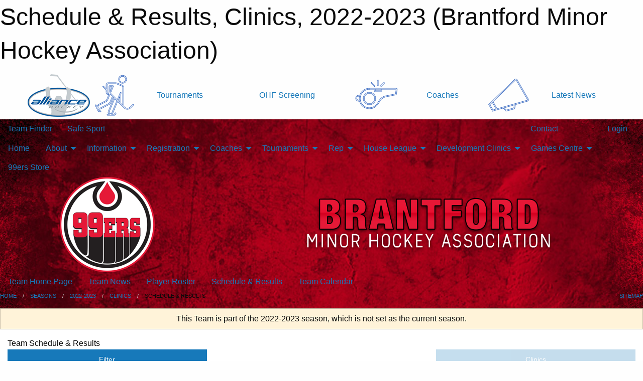

--- FILE ---
content_type: text/html; charset=utf-8
request_url: https://brantfordminorhockey.com/Teams/4979/Schedule/
body_size: 9572
content:


<!DOCTYPE html>

<html class="no-js" lang="en">
<head><meta charset="utf-8" /><meta http-equiv="x-ua-compatible" content="ie=edge" /><meta name="viewport" content="width=device-width, initial-scale=1.0" /><link rel="preconnect" href="https://cdnjs.cloudflare.com" /><link rel="dns-prefetch" href="https://cdnjs.cloudflare.com" /><link rel="preconnect" href="https://fonts.gstatic.com" /><link rel="dns-prefetch" href="https://fonts.gstatic.com" /><title>
	2022-2023 > Clinics > Schedule & Results (Brantford Minor Hockey Association)
</title><link rel="stylesheet" href="https://fonts.googleapis.com/css2?family=Oswald&amp;family=Roboto&amp;family=Passion+One:wght@700&amp;display=swap" />

    <!-- Compressed CSS -->
    <link rel="stylesheet" href="https://cdnjs.cloudflare.com/ajax/libs/foundation/6.7.5/css/foundation.min.css" /><link rel="stylesheet" href="https://cdnjs.cloudflare.com/ajax/libs/motion-ui/2.0.3/motion-ui.css" />

    <!--load all styles -->
    
  <meta name="keywords" content="Brantford, 99ers, Rep, AAA, AA, A, MD, House League, minor hockey, Ice Hockey, Novice, Atom, PeeWee, Bantam, Midget" /><meta name="description" content="Brantford Minor Hockey (Brantford, Ontario) operates mixed boys and girls minor hockey for AAA, A, and house league from the ages 4 to 19.  We are also the Tournament Capital of Ontario and host several large, premier tournaments each season.  Also the home of Wayne Gretzky and operate out of the amazing facility that bears his name." />


<link rel="stylesheet" href="/assets/responsive/css/networks/alliance.min.css?v=2">
<link href='//fonts.googleapis.com/css?family=Yanone+Kaffeesatz:700|Open+Sans:800italic' rel='stylesheet' type='text/css'>

<style type="text/css" media="print">
    #alliance_banner {
        display: none;
    }
</style>

<style type="text/css">
 body { --D-color-rgb-primary: 229,25,55; --D-color-rgb-secondary: 35,31,32; --D-color-rgb-link: 229,25,55; --D-color-rgb-link-hover: 35,31,32; --D-color-rgb-content-link: 229,25,55; --D-color-rgb-content-link-hover: 35,31,32 }  body { --D-fonts-main: 'Roboto', sans-serif }  body { --D-fonts-headings: 'Oswald', sans-serif }  body { --D-fonts-bold: 'Passion One', cursive }  body { --D-wrapper-max-width: 1200px }  .sitecontainer { background-color: rgb(0,0,0); } @media screen and (min-width: 64em) {  .sitecontainer { background-image: url('/domains/brantfordminorhockey.com/bg_page.jpg'); background-position: center top; background-repeat: no-repeat } }  .sitecontainer main .wrapper { background-color: rgba(255,255,255,1); }  .bottom-drawer .content { background-color: rgba(255,255,255,1); } #wid7 .row-masthead { background-color: transparent }
</style>
<link href="/Domains/brantfordminorhockey.com/favicon.ico" rel="shortcut icon" /><link href="/assets/responsive/css/public.min.css?v=2025.07.27" type="text/css" rel="stylesheet" media="screen" /><link href="/Utils/Styles.aspx?ParentType=Team&amp;ParentID=4979&amp;Mode=Responsive&amp;Version=2025.12.29.17.22.56" type="text/css" rel="stylesheet" media="screen" /><script>var clicky_site_ids = clicky_site_ids || []; clicky_site_ids.push(66449935); var clicky_custom = {};</script>
<script async src="//static.getclicky.com/js"></script>
<script async src="//static.getclicky.com/inc/javascript/video/youtube.js"></script>
<meta name="robots" content="nofollow, noarchive, nosnippet"></head>
<body>
    
    
  <h1 class="hidden">Schedule & Results, Clinics, 2022-2023 (Brantford Minor Hockey Association)</h1>

    <form method="post" action="/Teams/4979/Schedule/" id="frmMain">
<div class="aspNetHidden">
<input type="hidden" name="tlrk_ssm_TSSM" id="tlrk_ssm_TSSM" value="" />
<input type="hidden" name="tlrk_sm_TSM" id="tlrk_sm_TSM" value="" />
<input type="hidden" name="__EVENTTARGET" id="__EVENTTARGET" value="" />
<input type="hidden" name="__EVENTARGUMENT" id="__EVENTARGUMENT" value="" />
<input type="hidden" name="__VIEWSTATE" id="__VIEWSTATE" value="nfYW8CUVAMWVfow8SXfuZ7hUMHunS086vNxQaW7hwgV4ZlPJOiOMg3iF58uTZvpk6c1hzeYsUem+y1R7Ze3/02sf0Xf8bzN4jmoIcl163Fx1oMtdEYpllkeRbtnybSIiqVcdDAHgCb1y0Kd1vB3kcIxa8tpQoyE+6p8wxlbGrCdFB0n8m9rI6FURul5Tb/gnGIfmCk3cM4infF6wpIb58gNNlCgfyq9OD/ETbDuj5Iv/+EXvrfNFh81jaMFLao/xpj1vY9WWFXYFPLdewgW09QqgdITqdx0NKszz4RWaVzgb5cEjFvfiI+sU6mK4H6R58J/+r+3P5EvWfl2LZ2cw+l8ZDefs6u2+aA3bvCcAGLS67IBoIzVCriKFYBdqCxd4akCPnYiBdeKUhlwD6N5+Q0GQpWSrFWYNHG0kN29O7hY95t/AM/shZLAmAOw9fDHeRntPVw9U8S2z/vWixY2vIl0eAJCpr4Xnd/I00JW4xbYrYsaAgpfULrnBIP22QGyZ1ZV3bwNqRf7DdpNSdyI/bg==" />
</div>

<script type="text/javascript">
//<![CDATA[
var theForm = document.forms['frmMain'];
if (!theForm) {
    theForm = document.frmMain;
}
function __doPostBack(eventTarget, eventArgument) {
    if (!theForm.onsubmit || (theForm.onsubmit() != false)) {
        theForm.__EVENTTARGET.value = eventTarget;
        theForm.__EVENTARGUMENT.value = eventArgument;
        theForm.submit();
    }
}
//]]>
</script>


<script src="/WebResource.axd?d=pynGkmcFUV13He1Qd6_TZFHqwKvlu6ZZtHm7qPthsZ0L7qnhH9Lwg048OL9aMAbm-ATZlOD7Oi41gzIiMQVpRw2&amp;t=638901397900000000" type="text/javascript"></script>


<script src="https://ajax.aspnetcdn.com/ajax/4.5.2/1/MicrosoftAjax.js" type="text/javascript"></script>
<script src="https://ajax.aspnetcdn.com/ajax/4.5.2/1/MicrosoftAjaxWebForms.js" type="text/javascript"></script>
<script src="/assets/core/js/web/web.min.js?v=2025.07.27" type="text/javascript"></script>
<script src="https://d2i2wahzwrm1n5.cloudfront.net/ajaxz/2025.2.609/Common/Core.js" type="text/javascript"></script>
<script src="https://d2i2wahzwrm1n5.cloudfront.net/ajaxz/2025.2.609/Ajax/Ajax.js" type="text/javascript"></script>
<div class="aspNetHidden">

	<input type="hidden" name="__VIEWSTATEGENERATOR" id="__VIEWSTATEGENERATOR" value="CA0B0334" />
	<input type="hidden" name="__EVENTVALIDATION" id="__EVENTVALIDATION" value="QwvUyXBe5i9ID/nxrcbMOz9FnXffZCqpAJ0REdYf1YTMR9mLsYB6j+RJGcf3kVc/uOupX50r79fcmql4XJsZ4m+bzlN/QqfF2cc8E3H5YKxitx/1N5py4JXDp5ndjcIX" />
</div>
        <script type="text/javascript">
//<![CDATA[
Sys.WebForms.PageRequestManager._initialize('ctl00$tlrk_sm', 'frmMain', ['tctl00$tlrk_ramSU','tlrk_ramSU'], [], [], 90, 'ctl00');
//]]>
</script>

        <!-- 2025.2.609.462 --><div id="tlrk_ramSU">
	<span id="tlrk_ram" style="display:none;"></span>
</div>
        




<div id="alliance_banner" style="position:relative; z-index: 1000;">
    <div class="grid-container">
        <div class="grid-x align-middle">
            <div class="cell shrink">
                <a href="http://www.alliancehockey.com/" target="_blank" title="Link to ALLIANCE HOCKEY Website" rel="noopener">
                    <img src="//mbswcdn.com/img/networks/alliance/top-bar/logo.png" class="alliance-logo" alt="ALLIANCE Logo" />
                </a>
            </div>
            <div class="cell auto text-center hide-for-large">
                <button class="dropdown button hollow secondary" style="margin: 0;" type="button" data-open="alliance_network_modal">ALLIANCE HOCKEY Digital Network</button>
            </div>
            <div class="cell auto show-for-large">
                <div class="grid-x align-middle align-justify alliance-links">
                    <div class="cell auto alliance-hover alliance-link text-center"><a class="" href="https://alliancehockey.com/Tournament-Listings/?utm_source=Alliance_Network&utm_medium=rss&utm_campaign=News" target="_blank" rel="noopener" title="Tournaments"><div class="grid-x align-middle"><div class="cell shrink icon"><img src="https://alliancehockey.com/public/images/common/galleries/Other Hockey Logos/Digital Network/tournamentsb.png" alt="Icon for Tournaments" /></div><div class="cell auto text-center">Tournaments</div></div></a></div><div class="cell auto alliance-hover alliance-link text-center"><a class="" href="https://ohf.on.ca/risk-management/ohf-vulnerable-sector-checks/?utm_source=Alliance_Network&utm_medium=rss&utm_campaign=OHF-SCREENING" target="_blank" rel="noopener" title="OHF Screening"><div class="grid-x align-middle"><div class="cell auto text-center">OHF Screening</div></div></a></div><div class="cell auto alliance-hover alliance-link text-center"><a class="" href="https://alliancehockey.com/Pages/6287/COACHES/?utm_source=Alliance_Network&utm_medium=rss&utm_campaign=Coaches" target="_blank" rel="noopener" title="Coaches"><div class="grid-x align-middle"><div class="cell shrink icon"><img src="https://alliancehockey.com/public/images/common/galleries/Other Hockey Logos/Digital Network/coachesb.png" alt="Icon for Coaches" /></div><div class="cell auto text-center">Coaches</div></div></a></div><div class="cell auto alliance-hover alliance-link text-center"><a class="" href="https://alliancehockey.com/Articles/?utm_source=Alliance_Network&utm_medium=rss&utm_campaign=News" target="_blank" rel="noopener" title="Latest News"><div class="grid-x align-middle"><div class="cell shrink icon"><img src="https://alliancehockey.com/public/images/common/galleries/Other Hockey Logos/Digital Network/newsb.png" alt="Icon for Latest News" /></div><div class="cell auto text-center">Latest News</div></div></a></div>
                </div>
            </div>
            <div class="cell shrink">
                <div class="grid-x small-up-4 large-up-2 text-center social-icons">
                    <div class="cell shrink"><a href="https://www.facebook.com/114981545258512" target="_blank" rel="noopener"><i class="fab fa-facebook-square" title="ALLIANCE Facebook Page"></i></a></div>
                    <div class="cell shrink"><a href="https://twitter.com/ALLIANCE_Hockey" target="_blank" rel="noopener"><i class="fab fa-square-x-twitter" title="ALLIANCE Twitter Account"></i></a></div>
                    <div class="cell shrink"><a href="https://www.youtube.com/@alliancehockey9365" target="_blank" rel="noopener"><i class="fab fa-youtube-square" title="ALLIANCE YouTube Channel"></i></a></div>
                    <div class="cell shrink"><a href="https://instagram.com/alliance_hockey" target="_blank" rel="noopener"><i class="fab fa-instagram-square" title="ALLIANCE Instagram Page"></i></a></div>
                </div>
            </div>
        </div>
    </div>
    <div class="large reveal" id="alliance_network_modal" data-reveal data-v-offset="0">
        <h3 class="h3">
            <img src="//mbswcdn.com/img/networks/alliance/top-bar/logo.png" class="alliance-logo" alt="ALLIANCE Logo" />
            ALLIANCE HOCKEY Digital Network
        </h3>
        <div class="stacked-for-small button-group hollow secondary expanded"><a class=" button modal-link" href="https://alliancehockey.com/Tournament-Listings/?utm_source=Alliance_Network&utm_medium=rss&utm_campaign=News" target="_blank" rel="noopener" title="Tournaments"><img src="https://alliancehockey.com/public/images/common/galleries/Other Hockey Logos/Digital Network/tournamentsb.png" alt="Icon for Tournaments" />Tournaments</a><a class=" no-img button modal-link" href="https://ohf.on.ca/risk-management/ohf-vulnerable-sector-checks/?utm_source=Alliance_Network&utm_medium=rss&utm_campaign=OHF-SCREENING" target="_blank" rel="noopener" title="OHF Screening">OHF Screening</a><a class=" button modal-link" href="https://alliancehockey.com/Pages/6287/COACHES/?utm_source=Alliance_Network&utm_medium=rss&utm_campaign=Coaches" target="_blank" rel="noopener" title="Coaches"><img src="https://alliancehockey.com/public/images/common/galleries/Other Hockey Logos/Digital Network/coachesb.png" alt="Icon for Coaches" />Coaches</a><a class=" button modal-link" href="https://alliancehockey.com/Articles/?utm_source=Alliance_Network&utm_medium=rss&utm_campaign=News" target="_blank" rel="noopener" title="Latest News"><img src="https://alliancehockey.com/public/images/common/galleries/Other Hockey Logos/Digital Network/newsb.png" alt="Icon for Latest News" />Latest News</a></div>
        <button class="close-button" data-close aria-label="Close modal" type="button">
            <span aria-hidden="true">&times;</span>
        </button>
    </div>
</div>





        
  <div class="sitecontainer"><div id="row4" class="row-outer  not-editable"><div class="row-inner"><div id="wid5"><div class="outer-top-bar"><div class="wrapper row-top-bar"><div class="grid-x grid-padding-x align-middle"><div class="cell shrink show-for-small-only"><div class="cell small-6" data-responsive-toggle="top_bar_links" data-hide-for="medium"><button title="Toggle Top Bar Links" class="menu-icon" type="button" data-toggle></button></div></div><div class="cell shrink"><a href="/Seasons/Current/">Team Finder</a></div><div class="cell shrink"><a href="/SafeSport/">Safe Sport</a></div><div class="cell shrink"><div class="grid-x grid-margin-x"><div class="cell auto"><a href="https://www.facebook.com/brantfordminor99ers/" target="_blank" rel="noopener"><i class="fab fa-facebook" title="Facebook"></i></a></div><div class="cell auto"><a href="https://www.twitter.com/brantfordminor" target="_blank" rel="noopener"><i class="fab fa-x-twitter" title="Twitter"></i></a></div><div class="cell auto"><a href="https://instagram.com/brantfordminor99ers" target="_blank" rel="noopener"><i class="fab fa-instagram" title="Instagram"></i></a></div></div></div><div class="cell auto show-for-medium"><ul class="menu align-right"><li><a href="/"><i class="fas fa-address-book" title="Contacts"></i>&nbsp;Contact</a></li><li><a href="/Search/"><i class="fas fa-search" title="Search"></i><span class="hide-for-medium">&nbsp;Search</span></a></li></ul></div><div class="cell auto medium-shrink text-right"><ul class="dropdown menu align-right" data-dropdown-menu><li><a href="/Account/Login/?ReturnUrl=%2fTeams%2f4979%2fSchedule%2f" rel="nofollow"><i class="fas fa-sign-in-alt"></i>&nbsp;Login</a></li></ul></div></div><div id="top_bar_links" class="hide-for-medium" style="display:none;"><ul class="vertical menu"><li><a href="/"><i class="fas fa-address-book" title="Contacts"></i>&nbsp;Contact</a></li><li><a href="/Search/"><i class="fas fa-search" title="Search"></i><span class="hide-for-medium">&nbsp;Search</span></a></li></ul></div></div></div>
</div></div></div><header id="header" class="hide-for-print"><div id="row10" class="row-outer  not-editable"><div class="row-inner wrapper"><div id="wid11">
</div></div></div><div id="row6" class="row-outer  not-editable"><div class="row-inner wrapper"><div id="wid8">
        <div class="cMain_ctl14-row-menu row-menu org-menu">
            
            <div class="grid-x align-middle">
                
                <nav class="cell auto">
                    <div class="title-bar" data-responsive-toggle="cMain_ctl14_menu" data-hide-for="large">
                        <div class="title-bar-left">
                            
                            <ul class="horizontal menu">
                                
                                <li><a href="/">Home</a></li>
                                
                                <li><a href="/Seasons/Current/">Team Finder</a></li>
                                
                            </ul>
                            
                        </div>
                        <div class="title-bar-right">
                            <div class="title-bar-title" data-toggle="cMain_ctl14_menu">Organization Menu&nbsp;<i class="fas fa-bars"></i></div>
                        </div>
                    </div>
                    <ul id="cMain_ctl14_menu" style="display: none;" class="vertical large-horizontal menu " data-responsive-menu="drilldown large-dropdown" data-back-button='<li class="js-drilldown-back"><a class="sh-menu-back"></a></li>'>
                        <li class="hover-nonfunction"><a href="/">Home</a></li><li class="hover-nonfunction"><a>About</a><ul class="menu vertical nested"><li class="hover-nonfunction"><a href="/Pages/1002/Vision/">Vision</a></li><li class="hover-nonfunction"><a href="/Pages/8270/Objectives/">Objectives</a></li><li class="hover-nonfunction"><a href="/Pages/1863/BMHA_By-law_and_Policies/">BMHA By-law and Policies</a></li><li class="hover-nonfunction"><a href="/Libraries/38358/2025_2026_Season_Board_Meeting_Minutes/">Board Meeting Minutes</a></li><li class="hover-nonfunction"><a href="/Staff/1003/">Executive &amp; Staff</a></li><li class="hover-nonfunction"><a href="/Contact/1332/">Contact</a></li><li class="hover-nonfunction"><a href="/Pages/9168/Brantford_Alumni/">Brantford Alumni</a></li><li class="hover-nonfunction"><a href="/Pages/1349/Our_Arenas/">Our Arenas</a></li><li class="hover-nonfunction"><a href="/Alumni/">Alumni</a></li></ul></li><li class="hover-nonfunction"><a>Information</a><ul class="menu vertical nested"><li class="hover-nonfunction"><a href="/Pages/39103/Accessibility/">Accessibility</a></li><li class="hover-nonfunction"><a href="/Pages/5561/Office_Hours_and_Info/">Office Hours &amp; Info</a></li><li class="hover-nonfunction"><a href="/Pages/15700/BMHA_Complaint_Process/">BMHA Complaint Process</a></li><li class="hover-nonfunction"><a href="/Public/Documents/Resources/BMHA_Discipline_Committee.pdf" target="_blank" rel="noopener"><i class="fa fa-file-pdf"></i>BMHA Discipline Committee</a></li><li class="hover-nonfunction"><a href="/Forms/2565/Referee_Complaint_Form/"><i class="fab fa-wpforms"></i>Referee Complaint Form</a></li><li class="hover-nonfunction"><a>Sport Injury and Concussion Care</a><ul class="menu vertical nested"><li class="hover-nonfunction"><a href="/Public/Documents/Resources/OHF-Rowan_s-Law-Acknowledgement-Form.pdf" target="_blank" rel="noopener"><i class="fa fa-file-pdf"></i>Rowan&#39;s Law - Acknowledgement Form</a></li><li class="hover-nonfunction"><a href="/Public/Documents/Resources/Rowan_s-Law-Ages-10-and-Under.pdf" target="_blank" rel="noopener"><i class="fa fa-file-pdf"></i>Rowan&#39;s Law - Ages 10 and Under</a></li><li class="hover-nonfunction"><a href="/Public/Documents/Resources/Rowan_s-Law-Ages-11-to-14.pdf" target="_blank" rel="noopener"><i class="fa fa-file-pdf"></i>Rowan&#39;s Law - Ages 11 to 14</a></li><li class="hover-nonfunction"><a href="/Public/Documents/Resources/Rowan_s-Law-Ages-15-and-Up.pdf" target="_blank" rel="noopener"><i class="fa fa-file-pdf"></i>Rowan&#39;s Law - Ages 15 and Up</a></li><li class="hover-nonfunction"><a href="/Public/Documents/Forms_And_Applications/cobblestone-education-sheet.PDF" target="_blank" rel="noopener"><i class="fa fa-file-pdf"></i>Cobblestone Education Sheet</a></li><li class="hover-nonfunction"><a href="/Public/Documents/Forms_And_Applications/baseline-impact-concussion-testing.pdf" target="_blank" rel="noopener"><i class="fa fa-file-pdf"></i>Baseline ImPACT Concussion Testing</a></li><li class="hover-nonfunction"><a href="/Public/Documents/Forms_And_Applications/planning-and-pacing.pdf" target="_blank" rel="noopener"><i class="fa fa-file-pdf"></i>Concussion Planning and Pacing</a></li><li class="hover-nonfunction"><a href="/Public/Documents/Forms_And_Applications/neurotracker-concussion-program.pdf" target="_blank" rel="noopener"><i class="fa fa-file-pdf"></i>NeuroTracker Concussion Program</a></li><li class="hover-nonfunction"><a href="/Public/Documents/Forms_And_Applications/anxiety-grounding-skills.pdf" target="_blank" rel="noopener"><i class="fa fa-file-pdf"></i>Anxiety Grounding Skills</a></li></ul></li></ul></li><li class="hover-nonfunction highlight"><a>Registration</a><ul class="menu vertical nested"><li class="hover-nonfunction"><a href="/Pages/1366/Registration_Information/">Registration Information</a></li><li class="hover-nonfunction"><a href="/Pages/20928/Mini_Mac_Outline/">Mini Mac Outline</a></li><li class="hover-nonfunction"><a>Tournaments</a><ul class="menu vertical nested"><li class="hover-nonfunction"><a href="/Tournaments/5925/Pages/36277/Registration/">AAA PreSeason Rumble</a></li><li class="hover-nonfunction"><a href="/Tournaments/5868/Pages/36285/Registration/">Wayne Gretzky International</a></li><li class="hover-nonfunction"><a href="/Tournaments/5822/Pages/36298/Registration/">Walter House League</a></li></ul></li></ul></li><li class="hover-nonfunction"><a>Coaches</a><ul class="menu vertical nested"><li class="hover-nonfunction"><a href="/Pages/1515/Coaches/">Coaches</a></li><li class="hover-nonfunction"><a href="https://page.spordle.com/ohf/clinics/1f03d6fe-3be2-6eea-807e-0283fb345b55" target="_blank" rel="noopener"><i class="fa fa-external-link-alt"></i>Gender Identity Training</a></li><li class="hover-nonfunction"><a href="/Pages/1750/Trainer_Certification_and_Recert/">Trainer Certification &amp; Recert</a></li><li class="hover-nonfunction"><a href="https://alliance.respectgroupinc.com/koala_final/" target="_blank" rel="noopener"><i class="fa fa-external-link-alt"></i>Respect In Sport - Activity Leader</a></li><li class="hover-nonfunction"><a href="https://alliancehockey.com/Public/Documents/Forms/05_Doc_-_ALLIANCE_Hockey_2025-2026_Coach_Requirements.pdf" target="_blank" rel="noopener"><i class="fa fa-external-link-alt"></i>ALLIANCE Hockey 2025-2026 Coach Requirements</a></li><li class="hover-nonfunction"><a href="/Public/Documents/Resources/99ers-Goalie-Development-Manual.pdf" target="_blank" rel="noopener"><i class="fa fa-file-pdf"></i>Goalie Development Manual</a></li></ul></li><li class="hover-nonfunction"><a>Tournaments</a><ul class="menu vertical nested"><li class="hover-nonfunction"><a href="/Tournament-Listings/">Tournament Listings</a></li><li class="hover-nonfunction"><a href="/Tournaments/5925/99ers_PreSEASON_RUMBLE/">AAA PreSeason Rumble</a></li><li class="hover-nonfunction"><a href="/Tournaments/5868/Wayne_Gretzky_International_Hockey_Tournament/">Wayne Gretzky International</a></li><li class="hover-nonfunction"><a href="/Tournaments/5822/Walter_Gretzky_House_League_Tournament/">Walter Gretzky House League</a></li><li class="hover-nonfunction"><a href="https://alliancehockey.com/Tournaments/2146/" target="_blank" rel="noopener"><i class="fa fa-external-link-alt"></i>ALLIANCE Hockey U10 - U16 BB-B Championships</a></li></ul></li><li class="hover-nonfunction"><a>Rep</a><ul class="menu vertical nested"><li class="hover-nonfunction"><a href="/Pages/1366/General_Information/">Registration Information</a></li><li class="hover-nonfunction"><a href="/Pages/1484/Forms_and_Bulletins/">Forms &amp; Bulletins</a></li></ul></li><li class="hover-nonfunction"><a>House League</a><ul class="menu vertical nested"><li class="hover-nonfunction"><a href="/Pages/1486/House_League_Outline/">House League Outline</a></li><li class="hover-nonfunction"><a href="/Pages/8922/Required_Hockey_Equipment/">Required Hockey Equipment</a></li><li class="hover-nonfunction"><a href="/Forms/9016/HL_Coaching_Applications_2025-26_season/">HL Coaching Applications</a></li><li class="hover-nonfunction"><a href="/Pages/18165/HL_Kick-Off_Weekend_Survival_Guide/">HL Kick-Off Weekend Survival Guide</a></li></ul></li><li class="hover-nonfunction"><a>Development Clinics</a><ul class="menu vertical nested"><li class="hover-nonfunction"><a href="/Pages/6235/_Hockey_Camps_or_Clinics_/"> Hockey Camps or Clinics </a></li></ul></li><li class="hover-nonfunction"><a>Games Centre</a><ul class="menu vertical nested"><li class="hover-nonfunction"><a>Schedule &amp; Results</a><ul class="menu vertical nested"><li class="hover-nonfunction"><a href="/Categories/1004/Schedule/">AAA</a></li><li class="hover-nonfunction"><a href="/Categories/1005/Schedule/">A</a></li><li class="hover-nonfunction"><a href="/Categories/1071/Schedule/">MD</a></li><li class="hover-nonfunction"><a href="/Categories/1064/Schedule/">Select</a></li></ul></li><li class="hover-nonfunction"><a>League Standings</a><ul class="menu vertical nested"><li class="hover-nonfunction"><a href="http://www.theonedb.com/Bodies/10000/Minor-Hockey-Alliance-of-Ontario/" target="_blank" rel="noopener"><i class="fa fa-external-link-alt"></i>AAA/A/MD</a></li></ul></li><li class="hover-nonfunction"><a href="/Calendar/">Organization Calendar</a></li></ul></li><li class="hover-nonfunction"><a href="https://vmfsportswear.ca/product-category/99ers/" target="_blank" rel="noopener"><i class="fa fa-external-link-alt"></i>99ers Store</a></li>
                    </ul>
                </nav>
            </div>
            
        </div>
        </div><div id="wid7"><div class="cMain_ctl17-row-masthead row-masthead"><div class="grid-x align-middle text-center"><div class="cell small-4"><a href="/"><img class="contained-image" src="/domains/brantfordminorhockey.com/logo.png" alt="Main Logo" /></a></div><div class="cell small-8"><img class="contained-image" src="/domains/brantfordminorhockey.com/bg_header.png" alt="Banner Image" /></div></div></div>
</div><div id="wid9">
<div class="cMain_ctl20-row-menu row-menu">
    <div class="grid-x align-middle">
        
        <nav class="cell auto">
            <div class="title-bar" data-responsive-toggle="cMain_ctl20_menu" data-hide-for="large">
                <div class="title-bar-left flex-child-shrink">
                    <div class="grid-x align-middle">
                        
                    </div>
                </div>
                <div class="title-bar-right flex-child-grow">
                    <div class="grid-x align-middle">
                        <div class="cell auto"></div>
                        
                        <div class="cell shrink">
                            <div class="title-bar-title" data-toggle="cMain_ctl20_menu">Clinics Menu&nbsp;<i class="fas fa-bars"></i></div>
                        </div>
                    </div>
                </div>
            </div>
            <ul id="cMain_ctl20_menu" style="display: none;" class="vertical large-horizontal menu " data-responsive-menu="drilldown large-dropdown" data-back-button='<li class="js-drilldown-back"><a class="sh-menu-back"></a></li>'>
                <li><a href="/Teams/4979/">Team Home Page</a></li><li><a href="/Teams/4979/Articles/">Team News</a></li><li><a href="/Teams/4979/Players/">Player Roster</a></li><li><a href="/Teams/4979/Schedule/">Schedule & Results</a></li><li><a href="/Teams/4979/Calendar/">Team Calendar</a></li>
            </ul>
        </nav>
        
    </div>
    
</div>
</div></div></div><div id="row12" class="row-outer  not-editable"><div class="row-inner wrapper"><div id="wid13">
<div class="cMain_ctl25-row-breadcrumb row-breadcrumb">
    <div class="grid-x"><div class="cell auto"><nav aria-label="You are here:" role="navigation"><ul class="breadcrumbs"><li><a href="/" title="Main Home Page">Home</a></li><li><a href="/Seasons/" title="List of seasons">Seasons</a></li><li><a href="/Seasons/4855/" title="Season details for 2022-2023">2022-2023</a></li><li><a href="/Teams/4979/" title="Clinics Home Page">Clinics</a></li><li>Schedule & Results</li></ul></nav></div><div class="cell shrink"><ul class="breadcrumbs"><li><a href="/Sitemap/" title="Go to the sitemap page for this website"><i class="fas fa-sitemap"></i><span class="show-for-large">&nbsp;Sitemap</span></a></li></ul></div></div>
</div>
</div></div></div></header><main id="main"><div class="wrapper"><div id="row19" class="row-outer"><div class="row-inner"><div id="wid20"></div></div></div><div id="row14" class="row-outer  not-editable"><div class="row-inner"><div id="wid15">
<div class="cMain_ctl37-outer widget">
    <div class="callout small warning text-center">This Team is part of the 2022-2023 season, which is not set as the current season.</div>
</div>
</div></div></div><div id="row23" class="row-outer"><div class="row-inner"><div id="wid24"></div></div></div><div id="row1" class="row-outer"><div class="row-inner"><div class="grid-x grid-padding-x"><div id="row1col2" class="cell small-12 medium-12 large-12 "><div id="wid3">
<div class="cMain_ctl49-outer widget">
    <div class="mod"><div class="clipper"><div class="modTitle"><span>Team Schedule & Results</span></div></div><div class="modBody"><div class="grid-x grid-padding-x align-middle filter-row"><div class="cell shrink medium-5 large-4"><div class="grid-x"><div class="cell auto"><button type="button" class="button modal-button expanded themed outline filter-button" data-open="schedules_filter_modal"><div class="grid-x align-middle"><i class="cell left small-auto medium-shrink fas fa-filter"></i><div class="cell auto hide-for-small-only">Filter</div></div></button><div class="reveal  modal-content " id="schedules_filter_modal" data-reveal><div class="card themed level-0">
<div class="card-divider flex-container"><div class="flex-child-grow h4">Game Status</div><div class="flex-child-shrink h5"></div></div>
<div class="card-section">
<div class=" filter-row"><button type="button" class="button modal-button expanded themed outline selector-button disabled" disabled="disabled"><div class="grid-x align-middle"><div class="cell auto hide-for-small-only">All Scheduled Games<div class="line2">0 Games</div></div><i class="cell right small-auto medium-shrink fas fa-caret-square-down"></i></div></button></div></div>
</div>
<div class="card themed level-0">
<div class="card-divider flex-container"><div class="flex-child-grow h4">Filter By Opponent</div><div class="flex-child-shrink h5"></div></div>
<div class="card-section">
<div class=" filter-row"><button type="button" class="button modal-button expanded themed outline selector-button disabled" disabled="disabled"><div class="grid-x align-middle"><div class="cell auto hide-for-small-only"></div><i class="cell right small-auto medium-shrink fas fa-caret-square-down"></i></div></button></div></div>
</div>
<div class="card themed level-0">
<div class="card-divider flex-container"><div class="flex-child-grow h4">Filter By Venue</div><div class="flex-child-shrink h5"></div></div>
<div class="card-section">
<div class=" filter-row"><button type="button" class="button modal-button expanded themed outline selector-button disabled" disabled="disabled"><div class="grid-x align-middle"><div class="cell auto hide-for-small-only"></div><i class="cell right small-auto medium-shrink fas fa-caret-square-down"></i></div></button></div></div>
</div>
<button class="close-button" data-close aria-label="Close modal" type="button"><span aria-hidden="true">&times;</span></button></div></div><div class="cell shrink"></div></div></div><div class="cell auto medium-6 medium-offset-1 large-4 large-offset-4"><button type="button" class="button modal-button expanded themed outline selector-button disabled" disabled="disabled"><div class="grid-x align-middle"><div class="cell auto hide-for-small-only">Clinics</div><i class="cell right small-auto medium-shrink fas fa-caret-square-down"></i></div></button></div></div><div class="grid-x grid-padding-x text-center sched-groups"></div><div class="heading-1-wrapper"><div class="heading-1"><span class="pre"></span><span class="text">April 2023</span><span class="suf"></span></div></div><div class="callout large">No games scheduled in the requested month.</div></div></div>
</div>
</div></div></div></div></div><div id="row21" class="row-outer"><div class="row-inner"><div id="wid22"></div></div></div></div></main><footer id="footer" class="hide-for-print"><div id="row16" class="row-outer  not-editable"><div class="row-inner wrapper"><div id="wid17">
    <div class="cMain_ctl63-row-footer row-footer">
        <div class="grid-x"><div class="cell medium-6"><div class="sportsheadz"><div class="grid-x"><div class="cell small-6 text-center sh-logo"><a href="/Teams/4979/App/" rel="noopener" title="More information about the Sportsheadz App"><img src="https://mbswcdn.com/img/sportsheadz/go-mobile.png" alt="Sportsheadz Go Mobile!" /></a></div><div class="cell small-6"><h3>Get Mobile!</h3><p>Download our mobile app to stay up to date on all the latest scores, stats, and schedules</p><div class="app-store-links"><div class="cell"><a href="/Teams/4979/App/" rel="noopener" title="More information about the Sportsheadz App"><img src="https://mbswcdn.com/img/sportsheadz/appstorebadge-300x102.png" alt="Apple App Store" /></a></div><div class="cell"><a href="/Teams/4979/App/" rel="noopener" title="More information about the Sportsheadz App"><img src="https://mbswcdn.com/img/sportsheadz/google-play-badge-1-300x92.png" alt="Google Play Store" /></a></div></div></div></div></div></div><div class="cell medium-6"><div class="contact"><h3>Contact Us</h3><br></div></div></div><div class="grid-x grid-padding-x grid-padding-y align-middle text-center"><div class="cell small-12"><div class="org"><span></span></div><div class="site"><span>2022-2023 Clinics</span></div></div></div>
    </div>
</div><div id="wid18">

<div class="cMain_ctl66-outer">
    <div class="row-footer-terms">
        <div class="grid-x grid-padding-x grid-padding-y">
            <div class="cell">
                <ul class="menu align-center">
                    <li><a href="https://mail.mbsportsweb.ca/" rel="nofollow">Webmail</a></li>
                    <li id="cMain_ctl66_li_safesport"><a href="/SafeSport/">Safe Sport</a></li>
                    <li><a href="/Privacy-Policy/">Privacy Policy</a></li>
                    <li><a href="/Terms-Of-Use/">Terms of Use</a></li>
                    <li><a href="/Help/">Website Help</a></li>
                    <li><a href="/Sitemap/">Sitemap</a></li>
                    <li><a href="/Contact/">Contact</a></li>
                    <li><a href="/Subscribe/">Subscribe</a></li>
                </ul>
            </div>
        </div>
    </div>
</div>
</div></div></div></footer></div>
  
  
  

        
        
        <input type="hidden" name="ctl00$hfCmd" id="hfCmd" />
        <script type="text/javascript">
            //<![CDATA[
            function get_HFID() { return "hfCmd"; }
            function toggleBio(eLink, eBio) { if (document.getElementById(eBio).style.display == 'none') { document.getElementById(eLink).innerHTML = 'Hide Bio'; document.getElementById(eBio).style.display = 'block'; } else { document.getElementById(eLink).innerHTML = 'Show Bio'; document.getElementById(eBio).style.display = 'none'; } }
            function get_WinHeight() { var h = (typeof window.innerHeight != 'undefined' ? window.innerHeight : document.body.offsetHeight); return h; }
            function get_WinWidth() { var w = (typeof window.innerWidth != 'undefined' ? window.innerWidth : document.body.offsetWidth); return w; }
            function StopPropagation(e) { e.cancelBubble = true; if (e.stopPropagation) { e.stopPropagation(); } }
            function set_cmd(n) { var t = $get(get_HFID()); t.value = n, __doPostBack(get_HFID(), "") }
            function set_cookie(n, t, i) { var r = new Date; r.setDate(r.getDate() + i), document.cookie = n + "=" + escape(t) + ";expires=" + r.toUTCString() + ";path=/;SameSite=Strict"; }
            function get_cookie(n) { var t, i; if (document.cookie.length > 0) { t = document.cookie.indexOf(n + "="); if (t != -1) return t = t + n.length + 1, i = document.cookie.indexOf(";", t), i == -1 && (i = document.cookie.length), unescape(document.cookie.substring(t, i)) } return "" }
            function Track(goal_name) { if (typeof (clicky) != "undefined") { clicky.goal(goal_name); } }
                //]]>
        </script>
    

<script type="text/javascript">
//<![CDATA[
window.__TsmHiddenField = $get('tlrk_sm_TSM');Sys.Application.add_init(function() {
    $create(Telerik.Web.UI.RadAjaxManager, {"_updatePanels":"","ajaxSettings":[],"clientEvents":{OnRequestStart:"",OnResponseEnd:""},"defaultLoadingPanelID":"","enableAJAX":true,"enableHistory":false,"links":[],"styles":[],"uniqueID":"ctl00$tlrk_ram","updatePanelsRenderMode":0}, null, null, $get("tlrk_ram"));
});
//]]>
</script>
</form>

    <script src="https://cdnjs.cloudflare.com/ajax/libs/jquery/3.6.0/jquery.min.js"></script>
    <script src="https://cdnjs.cloudflare.com/ajax/libs/what-input/5.2.12/what-input.min.js"></script>
    <!-- Compressed JavaScript -->
    <script src="https://cdnjs.cloudflare.com/ajax/libs/foundation/6.7.5/js/foundation.min.js"></script>
    <!-- Slick Carousel Compressed JavaScript -->
    <script src="/assets/responsive/js/slick.min.js?v=2025.07.27"></script>

    <script>
        $(document).foundation();

        $(".sh-menu-back").each(function () {
            var backTxt = $(this).parent().closest(".is-drilldown-submenu-parent").find("> a").text();
            $(this).text(backTxt);
        });

        $(".hover-nonfunction").on("mouseenter", function () { $(this).addClass("hover"); });
        $(".hover-nonfunction").on("mouseleave", function () { $(this).removeClass("hover"); });
        $(".hover-function").on("mouseenter touchstart", function () { $(this).addClass("hover"); setTimeout(function () { $(".hover-function.hover .hover-function-links").css("pointer-events", "auto"); }, 100); });
        $(".hover-function").on("mouseleave touchmove", function () { $(".hover-function.hover .hover-function-links").css("pointer-events", "none"); $(this).removeClass("hover"); });

        function filteritems(containerid, item_css, css_to_show) {
            if (css_to_show == "") {
                $("#" + containerid + " ." + item_css).fadeIn();
            } else {
                $("#" + containerid + " ." + item_css).hide();
                $("#" + containerid + " ." + item_css + "." + css_to_show).fadeIn();
            }
        }

    </script>

    

    <script type="text/javascript">
 var alt_title = $("h1.hidden").html(); if(alt_title != "") { clicky_custom.title = alt_title; }
</script>


    

<script defer src="https://static.cloudflareinsights.com/beacon.min.js/vcd15cbe7772f49c399c6a5babf22c1241717689176015" integrity="sha512-ZpsOmlRQV6y907TI0dKBHq9Md29nnaEIPlkf84rnaERnq6zvWvPUqr2ft8M1aS28oN72PdrCzSjY4U6VaAw1EQ==" data-cf-beacon='{"version":"2024.11.0","token":"fc2a9d2091524c118b1eddb971d665c7","r":1,"server_timing":{"name":{"cfCacheStatus":true,"cfEdge":true,"cfExtPri":true,"cfL4":true,"cfOrigin":true,"cfSpeedBrain":true},"location_startswith":null}}' crossorigin="anonymous"></script>
</body>
</html>
